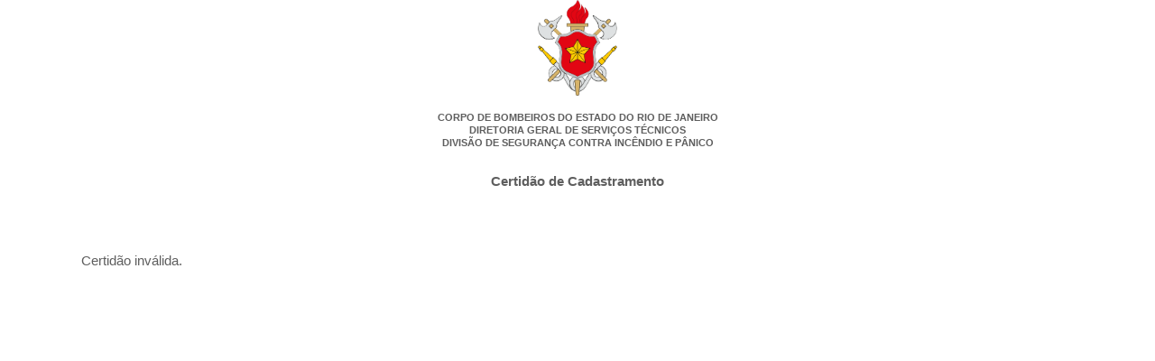

--- FILE ---
content_type: text/html;charset=UTF-8
request_url: http://emolumentos.funesbom.rj.gov.br/cbmerj/visualizarCertidao;jsessionid=5488CFCD784BCE46D8AA0F7EAE13CE9F?idCredenciado=284452115
body_size: 836
content:





<!DOCTYPE HTML>
<html lang="pt-br">
<head>
  <title>Certid&atilde;o de Cadastramento</title>
  <title>Diretoria Geral de Servi&ccedil;os T&eacute;cnicos</title>
  <link rel="stylesheet" href="/cbmerj/css/styleRequerente.min.css" type="text/css" media="all"/>
  <script type="text/javascript" src="/cbmerj/js/qrcode.min.js"></script>
  <script type="text/javascript" src="/cbmerj/js/jquery-3.6.1.min.js"></script>
</head>
<body>
<div style="text-align:center;">

  <img src="/cbmerj/images/logo_cbmerj_antigo_hd.png" width="88px" border="0"><br/><br/>

  <b>CORPO DE BOMBEIROS DO ESTADO DO RIO DE JANEIRO<br/>DIRETORIA GERAL DE SERVI&Ccedil;OS T&Eacute;CNICOS<br/>DIVIS&Atilde;O
    DE SEGURAN&Ccedil;A CONTRA INCÊNDIO E PÂNICO</b>

</div>

<form method="post" class="form" action="declaracaoLida">
  &nbsp;
  <div style="text-align:center;"><h2>Certid&atilde;o de Cadastramento</h2></div>
  <br/><br/><br/><br/>
  &nbsp;
  <div
      style="text-align:justify; font-size:15px; line-height: 1.5; padding-left: 80px; padding-right: 80px;"> Certidão inválida.</div>
  <br/><br/><br/><br/>
  <div style="text-align:justify; font-size:15px; padding-left: 80px; padding-right: 80px;"> </div>
  <br/><br/><br/><br/>
  <div align="center">
    <input id="text" type="hidden" value=""/><br/>
    <div align="center" id="qrcode">
    </div>
  </div>

</form>
</body>
<script>
    $(document).ready(function () {
        var qrcode = new QRCode("qrcode", {
            text: $("#text").val(),
            width: 150,
            height: 150,
        });

        qrcode.makeCode();

    });
</script>
</html>

--- FILE ---
content_type: text/css;charset=UTF-8
request_url: http://emolumentos.funesbom.rj.gov.br/cbmerj/css/styleRequerente.min.css
body_size: 9281
content:
:root{--blue: #007bff;--indigo: #6610f2;--purple: #6f42c1;--pink: #e83e8c;--red: #dc3545;--orange: #fd7e14;--yellow: #ffc107;--green: #28a745;--teal: #20c997;--cyan: #17a2b8;--white: #fff;--gray: #6c757d;--gray-dark: #343a40;--primary: #007bff;--secondary: #6c757d;--success: #28a745;--info: #17a2b8;--warning: #ffc107;--danger: #dc3545;--light: #f8f9fa;--dark: #343a40;--breakpoint-xs: 0;--breakpoint-sm: 576px;--breakpoint-md: 768px;--breakpoint-lg: 992px;--breakpoint-xl: 1200px;--font-family-sans-serif: -apple-system, BlinkMacSystemFont, "Segoe UI", Roboto, "Helvetica Neue", Arial, sans-serif, "Apple Color Emoji", "Segoe UI Emoji", "Segoe UI Symbol", "Noto Color Emoji";--font-family-monospace: SFMono-Regular, Menlo, Monaco, Consolas, "Liberation Mono", "Courier New", monospace}.btn{display:inline-block;font-weight:400;text-align:center;white-space:nowrap;vertical-align:middle;user-select:none;border:1px solid rgba(0,0,0,0);padding:.375rem .75rem;font-size:.8rem;line-height:1.5;border-radius:.25rem;transition:color .15s ease-in-out,background-color .15s ease-in-out,border-color .15s ease-in-out,box-shadow .15s ease-in-out}@media screen and (prefers-reduced-motion: reduce){.btn{transition:none}}.btn:hover,.btn:focus{text-decoration:none}.btn:focus,.btn.focus{outline:0;box-shadow:0 0 0 .2rem rgba(0,123,255,.25)}.btn.disabled,.btn:disabled{opacity:.65}.btn:not(:disabled):not(.disabled){cursor:pointer}a.btn.disabled,fieldset:disabled a.btn{pointer-events:none}.btn-primary{color:#fff;background-color:#007bff;border-color:#007bff}.btn-primary:hover{color:#fff;background-color:rgb(0,104.55,216.75);border-color:rgb(0,98.4,204)}.btn-primary:focus,.btn-primary.focus{box-shadow:0 0 0 .2rem rgba(0,123,255,.5)}.btn-primary.disabled,.btn-primary:disabled{color:#fff;background-color:#007bff;border-color:#007bff}.btn-primary:not(:disabled):not(.disabled):active,.btn-primary:not(:disabled):not(.disabled).active,.show>.btn-primary.dropdown-toggle{color:#fff;background-color:rgb(0,98.4,204);border-color:rgb(0,92.25,191.25)}.btn-primary:not(:disabled):not(.disabled):active:focus,.btn-primary:not(:disabled):not(.disabled).active:focus,.show>.btn-primary.dropdown-toggle:focus{box-shadow:0 0 0 .2rem rgba(0,123,255,.5)}.btn-secondary{color:#fff;background-color:#6c757d;border-color:#6c757d}.btn-secondary:hover{color:#fff;background-color:rgb(90.2703862661,97.7929184549,104.4796137339);border-color:rgb(84.3605150215,91.3905579399,97.6394849785)}.btn-secondary:focus,.btn-secondary.focus{box-shadow:0 0 0 .2rem rgba(108,117,125,.5)}.btn-secondary.disabled,.btn-secondary:disabled{color:#fff;background-color:#6c757d;border-color:#6c757d}.btn-secondary:not(:disabled):not(.disabled):active,.btn-secondary:not(:disabled):not(.disabled).active,.show>.btn-secondary.dropdown-toggle{color:#fff;background-color:rgb(84.3605150215,91.3905579399,97.6394849785);border-color:rgb(78.4506437768,84.9881974249,90.7993562232)}.btn-secondary:not(:disabled):not(.disabled):active:focus,.btn-secondary:not(:disabled):not(.disabled).active:focus,.show>.btn-secondary.dropdown-toggle:focus{box-shadow:0 0 0 .2rem rgba(108,117,125,.5)}.btn-success{color:#fff;background-color:#28a745;border-color:#28a745}.btn-success:hover{color:#fff;background-color:rgb(32.6086956522,136.1413043478,56.25);border-color:rgb(30.1449275362,125.8550724638,52)}.btn-success:focus,.btn-success.focus{box-shadow:0 0 0 .2rem rgba(40,167,69,.5)}.btn-success.disabled,.btn-success:disabled{color:#fff;background-color:#28a745;border-color:#28a745}.btn-success:not(:disabled):not(.disabled):active,.btn-success:not(:disabled):not(.disabled).active,.show>.btn-success.dropdown-toggle{color:#fff;background-color:rgb(30.1449275362,125.8550724638,52);border-color:rgb(27.6811594203,115.5688405797,47.75)}.btn-success:not(:disabled):not(.disabled):active:focus,.btn-success:not(:disabled):not(.disabled).active:focus,.show>.btn-success.dropdown-toggle:focus{box-shadow:0 0 0 .2rem rgba(40,167,69,.5)}.btn-info{color:#fff;background-color:#17a2b8;border-color:#17a2b8}.btn-info:hover{color:#fff;background-color:rgb(18.75,132.0652173913,150);border-color:rgb(17.3333333333,122.0869565217,138.6666666667)}.btn-info:focus,.btn-info.focus{box-shadow:0 0 0 .2rem rgba(23,162,184,.5)}.btn-info.disabled,.btn-info:disabled{color:#fff;background-color:#17a2b8;border-color:#17a2b8}.btn-info:not(:disabled):not(.disabled):active,.btn-info:not(:disabled):not(.disabled).active,.show>.btn-info.dropdown-toggle{color:#fff;background-color:rgb(17.3333333333,122.0869565217,138.6666666667);border-color:rgb(15.9166666667,112.1086956522,127.3333333333)}.btn-info:not(:disabled):not(.disabled):active:focus,.btn-info:not(:disabled):not(.disabled).active:focus,.show>.btn-info.dropdown-toggle:focus{box-shadow:0 0 0 .2rem rgba(23,162,184,.5)}.btn-warning{color:#212529;background-color:#ffc107;border-color:#ffc107}.btn-warning:hover{color:#212529;background-color:rgb(223.75,167.8125,0);border-color:rgb(211,158.25,0)}.btn-warning:focus,.btn-warning.focus{box-shadow:0 0 0 .2rem rgba(255,193,7,.5)}.btn-warning.disabled,.btn-warning:disabled{color:#212529;background-color:#ffc107;border-color:#ffc107}.btn-warning:not(:disabled):not(.disabled):active,.btn-warning:not(:disabled):not(.disabled).active,.show>.btn-warning.dropdown-toggle{color:#212529;background-color:rgb(211,158.25,0);border-color:rgb(198.25,148.6875,0)}.btn-warning:not(:disabled):not(.disabled):active:focus,.btn-warning:not(:disabled):not(.disabled).active:focus,.show>.btn-warning.dropdown-toggle:focus{box-shadow:0 0 0 .2rem rgba(255,193,7,.5)}.btn-danger{color:#fff;background-color:#dc3545;border-color:#dc3545}.btn-danger:hover{color:#fff;background-color:rgb(200.082278481,34.667721519,50.5158227848);border-color:rgb(189.2151898734,32.7848101266,47.7721518987)}.btn-danger:focus,.btn-danger.focus{box-shadow:0 0 0 .2rem rgba(220,53,69,.5)}.btn-danger.disabled,.btn-danger:disabled{color:#fff;background-color:#dc3545;border-color:#dc3545}.btn-danger:not(:disabled):not(.disabled):active,.btn-danger:not(:disabled):not(.disabled).active,.show>.btn-danger.dropdown-toggle{color:#fff;background-color:rgb(189.2151898734,32.7848101266,47.7721518987);border-color:rgb(178.3481012658,30.9018987342,45.0284810127)}.btn-danger:not(:disabled):not(.disabled):active:focus,.btn-danger:not(:disabled):not(.disabled).active:focus,.show>.btn-danger.dropdown-toggle:focus{box-shadow:0 0 0 .2rem rgba(220,53,69,.5)}.btn-light{color:#212529;background-color:#f8f9fa;border-color:#f8f9fa}.btn-light:hover{color:#212529;background-color:rgb(225.6875,229.875,234.0625);border-color:rgb(218.25,223.5,228.75)}.btn-light:focus,.btn-light.focus{box-shadow:0 0 0 .2rem rgba(248,249,250,.5)}.btn-light.disabled,.btn-light:disabled{color:#212529;background-color:#f8f9fa;border-color:#f8f9fa}.btn-light:not(:disabled):not(.disabled):active,.btn-light:not(:disabled):not(.disabled).active,.show>.btn-light.dropdown-toggle{color:#212529;background-color:rgb(218.25,223.5,228.75);border-color:rgb(210.8125,217.125,223.4375)}.btn-light:not(:disabled):not(.disabled):active:focus,.btn-light:not(:disabled):not(.disabled).active:focus,.show>.btn-light.dropdown-toggle:focus{box-shadow:0 0 0 .2rem rgba(248,249,250,.5)}.btn-dark{color:#fff;background-color:#343a40;border-color:#343a40}.btn-dark:hover{color:#fff;background-color:hsl(210,10.3448275862%,15.2450980392%);border-color:rgb(29.1379310345,32.5,35.8620689655)}.btn-dark:focus,.btn-dark.focus{box-shadow:0 0 0 .2rem rgba(52,58,64,.5)}.btn-dark.disabled,.btn-dark:disabled{color:#fff;background-color:#343a40;border-color:#343a40}.btn-dark:not(:disabled):not(.disabled):active,.btn-dark:not(:disabled):not(.disabled).active,.show>.btn-dark.dropdown-toggle{color:#fff;background-color:rgb(29.1379310345,32.5,35.8620689655);border-color:hsl(210,10.3448275862%,10.2450980392%)}.btn-dark:not(:disabled):not(.disabled):active:focus,.btn-dark:not(:disabled):not(.disabled).active:focus,.show>.btn-dark.dropdown-toggle:focus{box-shadow:0 0 0 .2rem rgba(52,58,64,.5)}.btn-outline-primary{color:#007bff;background-color:rgba(0,0,0,0);background-image:none;border-color:#007bff}.btn-outline-primary:hover{color:#fff;background-color:#007bff;border-color:#007bff}.btn-outline-primary:focus,.btn-outline-primary.focus{box-shadow:0 0 0 .2rem rgba(0,123,255,.5)}.btn-outline-primary.disabled,.btn-outline-primary:disabled{color:#007bff;background-color:rgba(0,0,0,0)}.btn-outline-primary:not(:disabled):not(.disabled):active,.btn-outline-primary:not(:disabled):not(.disabled).active,.show>.btn-outline-primary.dropdown-toggle{color:#fff;background-color:#007bff;border-color:#007bff}.btn-outline-primary:not(:disabled):not(.disabled):active:focus,.btn-outline-primary:not(:disabled):not(.disabled).active:focus,.show>.btn-outline-primary.dropdown-toggle:focus{box-shadow:0 0 0 .2rem rgba(0,123,255,.5)}.btn-outline-secondary{color:#6c757d;background-color:rgba(0,0,0,0);background-image:none;border-color:#6c757d}.btn-outline-secondary:hover{color:#fff;background-color:#6c757d;border-color:#6c757d}.btn-outline-secondary:focus,.btn-outline-secondary.focus{box-shadow:0 0 0 .2rem rgba(108,117,125,.5)}.btn-outline-secondary.disabled,.btn-outline-secondary:disabled{color:#6c757d;background-color:rgba(0,0,0,0)}.btn-outline-secondary:not(:disabled):not(.disabled):active,.btn-outline-secondary:not(:disabled):not(.disabled).active,.show>.btn-outline-secondary.dropdown-toggle{color:#fff;background-color:#6c757d;border-color:#6c757d}.btn-outline-secondary:not(:disabled):not(.disabled):active:focus,.btn-outline-secondary:not(:disabled):not(.disabled).active:focus,.show>.btn-outline-secondary.dropdown-toggle:focus{box-shadow:0 0 0 .2rem rgba(108,117,125,.5)}.btn-outline-success{color:#28a745;background-color:rgba(0,0,0,0);background-image:none;border-color:#28a745}.btn-outline-success:hover{color:#fff;background-color:#28a745;border-color:#28a745}.btn-outline-success:focus,.btn-outline-success.focus{box-shadow:0 0 0 .2rem rgba(40,167,69,.5)}.btn-outline-success.disabled,.btn-outline-success:disabled{color:#28a745;background-color:rgba(0,0,0,0)}.btn-outline-success:not(:disabled):not(.disabled):active,.btn-outline-success:not(:disabled):not(.disabled).active,.show>.btn-outline-success.dropdown-toggle{color:#fff;background-color:#28a745;border-color:#28a745}.btn-outline-success:not(:disabled):not(.disabled):active:focus,.btn-outline-success:not(:disabled):not(.disabled).active:focus,.show>.btn-outline-success.dropdown-toggle:focus{box-shadow:0 0 0 .2rem rgba(40,167,69,.5)}.btn-outline-info{color:#17a2b8;background-color:rgba(0,0,0,0);background-image:none;border-color:#17a2b8}.btn-outline-info:hover{color:#fff;background-color:#17a2b8;border-color:#17a2b8}.btn-outline-info:focus,.btn-outline-info.focus{box-shadow:0 0 0 .2rem rgba(23,162,184,.5)}.btn-outline-info.disabled,.btn-outline-info:disabled{color:#17a2b8;background-color:rgba(0,0,0,0)}.btn-outline-info:not(:disabled):not(.disabled):active,.btn-outline-info:not(:disabled):not(.disabled).active,.show>.btn-outline-info.dropdown-toggle{color:#fff;background-color:#17a2b8;border-color:#17a2b8}.btn-outline-info:not(:disabled):not(.disabled):active:focus,.btn-outline-info:not(:disabled):not(.disabled).active:focus,.show>.btn-outline-info.dropdown-toggle:focus{box-shadow:0 0 0 .2rem rgba(23,162,184,.5)}.btn-outline-warning{color:#ffc107;background-color:rgba(0,0,0,0);background-image:none;border-color:#ffc107}.btn-outline-warning:hover{color:#212529;background-color:#ffc107;border-color:#ffc107}.btn-outline-warning:focus,.btn-outline-warning.focus{box-shadow:0 0 0 .2rem rgba(255,193,7,.5)}.btn-outline-warning.disabled,.btn-outline-warning:disabled{color:#ffc107;background-color:rgba(0,0,0,0)}.btn-outline-warning:not(:disabled):not(.disabled):active,.btn-outline-warning:not(:disabled):not(.disabled).active,.show>.btn-outline-warning.dropdown-toggle{color:#212529;background-color:#ffc107;border-color:#ffc107}.btn-outline-warning:not(:disabled):not(.disabled):active:focus,.btn-outline-warning:not(:disabled):not(.disabled).active:focus,.show>.btn-outline-warning.dropdown-toggle:focus{box-shadow:0 0 0 .2rem rgba(255,193,7,.5)}.btn-outline-danger{color:#dc3545;background-color:rgba(0,0,0,0);background-image:none;border-color:#dc3545}.btn-outline-danger:hover{color:#fff;background-color:#dc3545;border-color:#dc3545}.btn-outline-danger:focus,.btn-outline-danger.focus{box-shadow:0 0 0 .2rem rgba(220,53,69,.5)}.btn-outline-danger.disabled,.btn-outline-danger:disabled{color:#dc3545;background-color:rgba(0,0,0,0)}.btn-outline-danger:not(:disabled):not(.disabled):active,.btn-outline-danger:not(:disabled):not(.disabled).active,.show>.btn-outline-danger.dropdown-toggle{color:#fff;background-color:#dc3545;border-color:#dc3545}.btn-outline-danger:not(:disabled):not(.disabled):active:focus,.btn-outline-danger:not(:disabled):not(.disabled).active:focus,.show>.btn-outline-danger.dropdown-toggle:focus{box-shadow:0 0 0 .2rem rgba(220,53,69,.5)}.btn-outline-light{color:#f8f9fa;background-color:rgba(0,0,0,0);background-image:none;border-color:#f8f9fa}.btn-outline-light:hover{color:#212529;background-color:#f8f9fa;border-color:#f8f9fa}.btn-outline-light:focus,.btn-outline-light.focus{box-shadow:0 0 0 .2rem rgba(248,249,250,.5)}.btn-outline-light.disabled,.btn-outline-light:disabled{color:#f8f9fa;background-color:rgba(0,0,0,0)}.btn-outline-light:not(:disabled):not(.disabled):active,.btn-outline-light:not(:disabled):not(.disabled).active,.show>.btn-outline-light.dropdown-toggle{color:#212529;background-color:#f8f9fa;border-color:#f8f9fa}.btn-outline-light:not(:disabled):not(.disabled):active:focus,.btn-outline-light:not(:disabled):not(.disabled).active:focus,.show>.btn-outline-light.dropdown-toggle:focus{box-shadow:0 0 0 .2rem rgba(248,249,250,.5)}.btn-outline-dark{color:#343a40;background-color:rgba(0,0,0,0);background-image:none;border-color:#343a40}.btn-outline-dark:hover{color:#fff;background-color:#343a40;border-color:#343a40}.btn-outline-dark:focus,.btn-outline-dark.focus{box-shadow:0 0 0 .2rem rgba(52,58,64,.5)}.btn-outline-dark.disabled,.btn-outline-dark:disabled{color:#343a40;background-color:rgba(0,0,0,0)}.btn-outline-dark:not(:disabled):not(.disabled):active,.btn-outline-dark:not(:disabled):not(.disabled).active,.show>.btn-outline-dark.dropdown-toggle{color:#fff;background-color:#343a40;border-color:#343a40}.btn-outline-dark:not(:disabled):not(.disabled):active:focus,.btn-outline-dark:not(:disabled):not(.disabled).active:focus,.show>.btn-outline-dark.dropdown-toggle:focus{box-shadow:0 0 0 .2rem rgba(52,58,64,.5)}.btn-link{font-weight:400;color:#007bff;background-color:rgba(0,0,0,0)}.btn-link:hover{color:rgb(0,86.1,178.5);text-decoration:underline;background-color:rgba(0,0,0,0);border-color:rgba(0,0,0,0)}.btn-link:focus,.btn-link.focus{text-decoration:underline;border-color:rgba(0,0,0,0);box-shadow:none}.btn-link:disabled,.btn-link.disabled{color:#6c757d;pointer-events:none}.btn-lg{padding:.5rem 1rem;font-size:1rem;line-height:1.5;border-radius:.3rem}.btn-sm{padding:.25rem .5rem;font-size:.7rem;line-height:1.5;border-radius:.2rem}.btn-block{display:block;width:100%}.btn-block+.btn-block{margin-top:.5rem}input[type=submit].btn-block,input[type=reset].btn-block,input[type=button].btn-block{width:100%}.dados-profissional{display:flex;flex-direction:column;gap:10px;padding:20px 0;margin:auto;max-width:600px;width:100%}.dados-profissional__titulo{text-align:center;padding-bottom:10px;font-size:1.2em;font-weight:bold;border-bottom:1px inset rgba(0,0,0,.2)}.dados-profissional__label{text-align:left;font-weight:bold}.dados-profissional__value{text-align:left}.dados-profissional__input{border-radius:3px;border:1px solid #c5c5c5;background:#f6f6f6;color:#454545;font-weight:normal;margin:0;padding:5px 10px;line-height:1.5;text-transform:uppercase}.dados-profissional__input .especialidade{line-height:2em}select.dados-profissional__input{width:100%}.dados-profissional__campo{display:flex;flex-direction:column;gap:10px}.cadastramento__dados-requerente{display:grid;grid-template-columns:1fr 1fr;gap:10px;padding:20px;justify-content:center;margin:auto;max-width:600px}.cadastramento__dados-requerente__titulo{grid-column:1/-1;text-align:center;padding-bottom:10px;font-size:1.2em;font-weight:bold;border-bottom:1px inset rgba(0,0,0,.2)}.cadastramento__dados-requerente__label{font-weight:bold;text-align:right;align-self:center}.cadastramento__dados-requerente__value{text-align:left}.cadastramento__form{display:flex;flex-direction:column;gap:10px;justify-content:center;margin:auto;max-width:600px;width:95%}.cadastramento__tipo{grid-column:1/-1;text-align:center;padding-bottom:10px;font-size:1.2em;font-weight:bold;border-bottom:1px inset rgba(0,0,0,.2)}.cadastramento__tipo__select{grid-column:1/-1;border-radius:3px;border:1px solid #c5c5c5;background:#f6f6f6;color:#454545;font-weight:normal;margin:0;padding:5px 10px;line-height:1.5;width:100%}.cadastramento__form__botoes{justify-content:center;cursor:pointer;display:flex;gap:10px;margin-top:10px;margin-bottom:10px}.cadastramento__form__botoes a{text-decoration:none;color:#000}.dados-empresa{display:flex;flex-direction:column;gap:10px;padding:20px 0;margin:auto;max-width:600px;width:100%}.dados-empresa__titulo{text-align:center;padding-bottom:10px;font-size:1.2em;font-weight:bold;border-bottom:1px inset rgba(0,0,0,.2)}.dados-empresa__label{text-align:left;font-weight:bold}.dados-empresa__value{text-align:left}.dados-empresa__input{border-radius:3px;border:1px solid #c5c5c5;background:#f6f6f6;color:#454545;font-weight:normal;margin:0;padding:5px 10px;line-height:1.5;text-transform:uppercase}.dados-empresa__input .especialidade{line-height:2em}select.dados-empresa__input{width:100%}.dados-empresa__campo{display:flex;flex-direction:column;gap:10px}.dados-representante{display:flex;flex-direction:column;gap:10px;padding:20px 0;margin:auto;max-width:600px;width:100%}.dados-representante__titulo{text-align:center;padding-bottom:10px;font-size:1.2em;font-weight:bold;border-bottom:1px inset rgba(0,0,0,.2)}.dados-representante__label{text-align:left;font-weight:bold}.dados-representante__value{text-align:left}.dados-representante__input{border-radius:3px;border:1px solid #c5c5c5;background:#f6f6f6;color:#454545;font-weight:normal;margin:0;padding:5px 10px;line-height:1.5;text-transform:uppercase}.dados-representante__input .especialidade{line-height:2em}select.dados-representante__input{width:100%}.dados-representante__campo{display:flex;flex-direction:column;gap:10px}.dados-tecnico{display:flex;flex-direction:column;gap:10px;padding:20px 0;margin:auto;max-width:600px;width:100%}.dados-tecnico__titulo{text-align:center;padding-bottom:10px;font-size:1.2em;font-weight:bold;border-bottom:1px inset rgba(0,0,0,.2)}.dados-tecnico__label{text-align:left;font-weight:bold}.dados-tecnico__value{text-align:left}.dados-tecnico__input{border-radius:3px;border:1px solid #c5c5c5;background:#f6f6f6;color:#454545;font-weight:normal;margin:0;padding:5px 10px;line-height:1.5;text-transform:uppercase}.dados-tecnico__input .especialidade{line-height:2em}select.dados-tecnico__input{width:100%}.dados-tecnico__campo{display:flex;flex-direction:column;gap:10px}.dados-quimico{display:flex;flex-direction:column;gap:10px;padding:20px 0;margin:auto;max-width:600px;width:100%}.dados-quimico__titulo{text-align:center;padding-bottom:10px;font-size:1.2em;font-weight:bold;border-bottom:1px inset rgba(0,0,0,.2)}.dados-quimico__label{text-align:left;font-weight:bold}.dados-quimico__value{text-align:left}.dados-quimico__input{border-radius:3px;border:1px solid #c5c5c5;background:#f6f6f6;color:#454545;font-weight:normal;margin:0;padding:5px 10px;line-height:1.5;text-transform:uppercase}.dados-quimico__input .especialidade{line-height:2em}select.dados-quimico__input{width:100%}.dados-quimico__campo{display:flex;flex-direction:column;gap:10px}.dialog__conteudo{display:flex;flex-direction:column;gap:10px;padding:20px 0;margin:auto;max-width:600px;width:100%}.dialog__titulo{text-align:center;padding-bottom:10px;font-size:1.2em;font-weight:bold;border-bottom:1px inset rgba(0,0,0,.2)}.dialog__label{text-align:left;font-weight:bold}.dialog__value{text-align:left}.dialog__input{border-radius:3px;border:1px solid #c5c5c5;background:#f6f6f6;color:#454545;font-weight:normal;margin:0;padding:5px 10px;line-height:1.5;text-transform:uppercase}.dialog__campo{display:flex;flex-direction:column;gap:10px}@-webkit-keyframes spin{0%{--webkit-transform: rotate(0deg)}100%{--webkit-transform: rotate(360deg)}}@keyframes spin{0%{transform:rotate(0deg)}100%{transform:rotate(360deg)}}*{padding:0;margin:0;outline:0}body{background:#fff;font-family:Verdana,sans-serif;font-size:11px;line-height:14px;color:#5e5e5e;height:100%;display:inherit}input,textarea,select{font-family:Verdana,sans-serif;font-size:13px;border-radius:1px;border:1px solid #bbb;line-height:1.5}textarea{overflow:hidden}.small-field,.field{border:solid 1px #d3cfc7;background:#fff;padding:5px}.small-field:focus,.field:focus{color:#000;border-color:#857b42}.small-field{padding:3px 1px;font-size:11px}.checkbox{width:13px;height:13px;vertical-align:top;position:relative;top:2px}.button{display:inline-block;font-weight:400;text-align:center;white-space:nowrap;vertical-align:middle;user-select:none;border:1px solid rgba(0,0,0,0);padding:.375rem .75rem;font-size:.8rem;line-height:1.5;border-radius:.25rem;transition:color .15s ease-in-out,background-color .15s ease-in-out,border-color .15s ease-in-out,box-shadow .15s ease-in-out}@media screen and (prefers-reduced-motion: reduce){.button{transition:none}}.button:hover,.button:focus{text-decoration:none}.button:focus,.button.focus{outline:0;box-shadow:0 0 0 .2rem rgba(0,123,255,.25)}.button.disabled,.button:disabled{opacity:.65}.button:not(:disabled):not(.disabled){cursor:pointer}a{color:#ba4c32;text-decoration:underline;cursor:pointer}a img{border:0}a:hover{color:#8d341f;text-decoration:none}h1{font-size:22px;line-height:24px;font-weight:normal}h1 a{color:#fff;text-decoration:none}h2{font-size:15px;font-weight:bold}h3{font-size:12px;line-height:14px;font-weight:normal}h3 a{text-decoration:none}#overlay{position:fixed;display:none;width:100%;height:100%;top:0;left:0;right:0;bottom:0;background-color:rgba(0,0,0,.5);z-index:2;cursor:pointer}#text{position:absolute;top:50%;left:50%;font-size:50px;color:#fff;transform:translate(-50%, -50%);-ms-transform:translate(-50%, -50%)}#header{min-height:76px;background:#c24f35;background:linear-gradient(180deg, rgb(194, 79, 53) 0%, rgb(145, 57, 36) 100%);white-space:nowrap;display:flex;flex-direction:column;gap:10px}#header h1{color:#fff;font-weight:bold}.shell{padding-right:10px;padding-left:10px}#top-navigation{white-space:nowrap;color:#fff}#top-navigation a{color:#fff}#top-navigation span{color:#dca598}#top{min-height:40px;padding-top:15px;display:flex;flex-wrap:wrap;align-content:center;justify-content:space-between;width:95%;max-width:800px;margin:auto}#navigation{width:100%;max-width:800px;margin:auto}#navigation ul{list-style-type:none;padding:0 5px}#navigation ul li{float:left;display:inline;margin-right:4px}#navigation ul li a{float:left;height:36px;padding:0 15px;line-height:36px;color:#909090;text-decoration:none;white-space:nowrap;background:#fff;border-radius:8px 8px 0 0;font-size:12px;box-shadow:0px -1px 5px gray inset}#navigation ul li a span{float:left;height:36px}#navigation ul li a:hover{background-position:0 bottom}#navigation ul li a:hover span{background-position:right bottom}#navigation ul li a.active{font-size:12px;font-weight:bold;color:gray;background:#dcdcdc;box-shadow:none}.small-nav{color:#978b48;padding-bottom:20px}.small-nav a{color:#6f6636;text-decoration:none}.nav-outer-repeat{background:url(../images/repeat.jpg) repeat-x;height:39px;border-radius:6px !important}.nav-outer{margin:0 auto;max-width:1260px;min-width:850px}#nav-right{float:right;position:relative;width:225px;z-index:0}.nav-divider{background:url(../images/divider2.gif) top no-repeat;float:left;height:40px;width:15px}.clear{clear:both;font-size:0;height:0;line-height:0;margin:0;padding:0}.account-content{background:#454545 url(../images/account_drop_bg2.gif) no-repeat bottom;display:none;left:5px;padding-bottom:20px;position:absolute;top:30px;width:170px}.account-drop-inner a{color:#fff;font-size:12px;font-weight:bold;line-height:16px;margin:0;padding:0}.account-drop-inner a:hover{color:#94b52c}.nav{float:left;font-family:Tahoma,serif;font-size:13px;height:38px;position:relative;width:100%;min-width:600px;z-index:500}.nav .select,.nav .current{display:table-cell;float:left;list-style:none;margin:0;padding:0;white-space:nowrap}.nav .select a{color:#000;display:block;float:left;height:37px;line-height:35px;padding:0 20px;text-decoration:none;white-space:nowrap}.nav .select a:hover{background:url(../images/pro_line_3.gif);color:#fff;cursor:pointer;padding:0 0 0 10px}.nav .select a:hover b{background:url(../images/pro_line_3.gif) right top;cursor:pointer;display:block;float:left;padding:0 20px 0 10px}.nav .select li:hover a{background:url(../images/pro_line_3.gif);color:#fff;cursor:pointer;padding:0 0 0 10px}.nav .select li:hover a b{background:url(../images/pro_line_3.gif) right top;cursor:pointer;display:block;float:left;padding:0 20px 0 10px}.nav .current{display:table-cell;float:left;list-style:none;margin:0 0 0 0;padding:0;white-space:nowrap}.nav .current a{background:url(../images/pro_line_3.gif);color:#fff;display:block;float:left;height:37px;line-height:35px;padding:0 0 0 10px;text-decoration:none;white-space:nowrap}.nav .current a b{background:url(../images/pro_line_3.gif) right top;display:block;padding:0 20px 0 10px}.nav li{float:left;height:auto;margin:0;padding:0}.seila a{color:#907525;display:block;float:left;height:37px;line-height:35px;padding:0 20px;text-decoration:none;white-space:nowrap}.seila a:hover{color:#fff;cursor:pointer;padding:0 0 0 10px}.seila a:hover b{cursor:pointer;display:block;float:left;padding:0 20px 0 10px}.seila li:hover a{color:#fff;cursor:pointer;padding:0 0 0 10px}.seila li:hover a b{cursor:pointer;display:block;float:left;padding:0 20px 0 10px}.voadores a{color:#907525;font-size:12px;font-weight:bold;line-height:16px;margin:0;padding:0;display:block;text-decoration:none}.voadores a:hover{color:#fff;display:block}.menu{background:#dcdcdc}.menu a{margin:0;padding:0;list-style:none;text-decoration:none}.menu a b{color:gray}.menu li{margin:0;padding:0;list-style:none;float:left;width:auto;position:relative}.menu li:hover>a b{color:#000}.menu li:hover>ul.submenu-1{display:block;top:45px;left:0;padding:5px;border-radius:0 0 5px 5px}.menu li a{color:gray;display:block;padding:0 20px;line-height:45px;font-weight:bold;float:left;transition:all .1s linear}.menu ul.submenu-1 a,.menu ul.submenu-2 a,.menu ul.submenu-3 a{width:auto;padding:0 20px;border-radius:5px;text-wrap:nowrap}.submenu-1{background:#dcdcdc}.submenu-1 a{color:gray;width:500px}.submenu-1 li:hover>a{color:#000}.submenu-2 a{color:#fff}.submenu-2 li:hover>a{background:#333}.submenu-3 a{color:#fff}.submenu-3 li:hover>a{background:#000}ul.menu{margin:0;list-style:none;text-decoration:none;width:100vw;max-width:800px;float:left;font-family:Verdana,Geneva,sans-serif;font-size:12px;border-radius:0 0 5px 5px}ul.menu ul{position:absolute;display:none;box-shadow:3px 3px 2px #333;z-index:1000}#content{float:left;width:100%}.tableDaem th{background:#fffdfa url(../images/th.gif) repeat-x 0 0;color:#818181;text-align:center;padding:7px 10px;border-bottom:1px solid #d2d1cb}.tableDaem td{background:#fbfcfc;padding:8px 0}.tableDaem td a{text-decoration:none}.tableDaem tr.odd td{background:#f8f8f8}.table{width:100%}.table th{background:#fffdfa url(../images/th.gif) repeat-x 0 0;color:#818181;text-align:center;padding:7px 10px;border-bottom:1px solid #d2d1cb}.table td{background:#fbfcfc;padding:8px 10px}.table tr.odd td{background:#f8f8f8}.table1{width:100%}.table1 th{background:#fffdfa url(../images/th.gif) repeat-x 0 0;color:#818181;text-align:left;padding:7px 10px;border-bottom:1px solid #d2d1cb}.table1 td{background:#fbfcfc;border-bottom:1px solid #e0e0e0;padding:8px 10px}.table1 tr td{background:#e9e9e9}.boxDaem{background:#fbfcfc;height:100%;padding-bottom:20px;margin-bottom:20px;width:99%;border-radius:5px;margin-top:10px;box-shadow:rgba(149,157,165,.2) 0 8px 24px}.boxDaem table{max-width:100%;padding:10px}.boxDaem table td{padding:0}.boxDaem .boxDaem-body{padding:10px;font-size:.8rem}.boxDaem .boxDaem-body-dados-processo{display:flex;flex-direction:column;gap:10px}.boxDaem-head{background:#ba4c32;height:32px;color:#fff;padding:0 10px;line-height:32px;white-space:nowrap;border-bottom:1px solid #fff;text-align:center;-moz-border-radius-topleft:5px;-moz-border-radius-topright:5px;-webkit-border-top-left-radius:5px;-webkit-border-top-right-radius:5px}.boxDaem-head .right{padding-top:5px;line-height:13px}.boxDaem-head .right input{margin-left:5px}.box{background:#fbfcfc;height:100%;padding:1px;margin-bottom:20px;width:100%;border-radius:5px}.box2{height:100%;padding:1px;margin-bottom:20px;width:47%}.box2-1{height:100%;padding:1px;margin-bottom:20px;width:47%;text-align:center}.box-head{height:32px;padding:0;line-height:32px;white-space:nowrap;border-radius:5px 5px 0 0}.box-head .right{padding-top:5px;line-height:13px}.box-head .right label{float:left;padding:4px 0 0 0}.box-head .right input{float:left;margin-left:5px}.pagging a{background:url(../images/pagging.gif) repeat-x 0 0;height:20px;float:left;padding:0 8px;border:1px solid #d5d5d5;text-decoration:none;color:#949494;margin-left:5px}.pagging a:hover{border-color:#8c3521;background:#ba4c32;color:#fff}.pagging span{float:left;margin-left:5px;padding-top:2px}a.edit{background-image:url(../images/edit.gif);margin-left:14px}.form{padding:15px 10px 5px 10px}.form label{display:block;font-weight:bold;font-size:13px;padding-bottom:4px}.form label span{color:#999;font-weight:normal}.form .field{display:block}.form .inline-field .field{display:inline}.form .req{font-size:13px;float:right;white-space:nowrap;color:#999}.form p{padding-bottom:15px}.box-content{padding:10px}.box-content p{padding-top:10px}.sort{border-top:1px solid #e0e0e0;padding-top:10px;margin-top:15px}.sort label{display:block;font-weight:bold}.sort .field{display:block;margin-top:5px}.sort select.field{width:203px}.select-all label{text-decoration:underline;padding-left:4px}.add-button{float:left;height:26px;background:url(../images/add-button.gif) no-repeat 0 0;padding:0 0 0 28px;font-weight:bold;font-size:12px;color:#747474;text-decoration:none;line-height:26px}.add-button span{float:left;height:26px;background:url(../images/add-button.gif) no-repeat 0 0;background-position:right 0;padding:0 10px 0 0}.add-button:hover{color:#333}.footer-requerente{display:flex;border-top:2px solid #933228;gap:10px;padding:5px 10px;justify-content:center;align-items:center;flex-wrap:wrap;width:unset}.footer-requerente__texto{text-align:right}@media(max-width: 512px){.footer-requerente__texto{text-align:center}}.footer{position:relative;bottom:0;width:100vw;height:89px}footer{position:relative;bottom:0;width:100vw;height:77px}#footer a{color:#fff}.msg{position:inherit;padding-right:35px;margin-bottom:10px}.msg p{padding:9px 10px 9px 40px;font-size:12px;background-repeat:no-repeat;background-position:10px 5px;border-radius:6px}.msg a.close{font-size:0;line-height:0;position:absolute;top:0;right:0;width:34px;height:34px;background:url(../images/close.gif);text-indent:-4000px}.msg-ok p{background-color:#fffac2;border:1px solid #dbd6a2;color:#5e5c40;background-image:url(../images/msg-ok.gif)}.msg-error p{background-color:#f3c598;border:1px solid #e8b084;color:#ba4c32;background-image:url(../images/msg-error.gif)}#message-yellow{margin:10px;background:#fff4cc;padding:10px;border:2px solid #d3c8a8;border-radius:8px;font-size:13px;font-weight:bold;display:flex;align-items:center;gap:10px;justify-content:space-between}.close-yellow{cursor:pointer}tr.zb td{background:#e9e9e9}ol.progress[data-steps="2"] li{width:49%}ol.progress[data-steps="3"] li{width:33%}ol.progress[data-steps="4"] li{width:24%}ol.progress[data-steps="5"] li{width:19%}ol.progress[data-steps="6"] li{width:16%}ol.progress[data-steps="7"] li{width:14%}ol.progress[data-steps="8"] li{width:12%}ol.progress[data-steps="9"] li{width:11%}.progress{width:100%;list-style:none;margin:20px 0;padding:0}.progress li{float:left;text-align:center;position:relative}.progress li:first-of-type .step:before{display:none}.progress li:last-of-type .step:after{display:none}.progress .name{display:block;vertical-align:bottom;text-align:center;margin-bottom:1em;color:#000;opacity:.3}.progress .step{color:#000;border:3px solid silver;background-color:silver;border-radius:50%;line-height:1.2;width:1.2em;height:1.2em;display:inline-block;z-index:0}.progress .step span{opacity:.3}.progress .step:before{content:"";display:block;background-color:silver;height:.4em;width:43%;position:absolute;bottom:.6em;left:0;z-index:1}.progress .step:after{content:"";display:block;background-color:silver;height:.4em;width:43%;position:absolute;bottom:.6em;right:0;z-index:1}.progress .active .name{opacity:1}.progress .active .step{background-color:#9acd32;border-color:#9acd32}.progress .active .step span{opacity:1}.progress .active .step:before{background-color:#9acd32}.progress .done .step{background-color:#9acd32;border-color:#9acd32}.progress .done .step:before,.progress .done .step:after{background-color:#9acd32}.transparent{zoom:1;filter:alpha(opacity=50);opacity:.5}.custom-combobox{position:relative;display:inline-block}.custom-combobox-toggle{position:absolute !important;top:0;bottom:0;margin-left:-1px;padding:0}.custom-combobox-input{margin:0;padding:5px 10px}#tbTipoSolicitacao{width:60%}#tbTipoSolicitacao td{padding:1em}#tbDadosRequerente,#tbDadosEmpresa,#tbDaemRequerimento{width:60%}#gtx-trans{position:initial !important;top:initial !important;left:initial !important}.centered{display:flex;flex-direction:column;justify-content:center;align-items:center;text-align:center}.align-left{text-align:left}.centered-div{margin:auto !important}.detalhes-pendencia-container{display:grid;grid-template-columns:120px auto;gap:2px;justify-content:center;margin:auto;width:100%;justify-items:start}.detalhes-pendencia-label{font-weight:bold;padding:10px;place-self:stretch;background:#e9e9e9}.detalhes-pendencia-value{place-self:stretch;padding:10px;background:#e9e9e9}.dados-processo-container{display:grid;grid-template-columns:200px 300px;gap:10px 20px;padding:20px 20px 0 20px;justify-content:center;margin:auto}.dados-processo-label{font-weight:bold;text-align:right;padding-right:10px;align-self:start}.dados-processo-value{align-self:center}.dados-processo-submit{grid-column:1/-1;justify-content:center;cursor:pointer;display:flex;flex-direction:column;gap:10px;margin-top:30px;margin-bottom:10px}.upload-container{display:grid;grid-template-columns:1fr;gap:10px;padding:20px;justify-content:center;max-width:600px;margin:auto}.upload-form{display:grid;grid-template-columns:100px 1fr auto auto;align-items:baseline;gap:10px 20px}.upload-form label{font-weight:bold;text-align:right;white-space:nowrap}.upload-form input[type=file]{flex:1}.upload-form .button{padding:8px 16px;border:none;border-radius:4px;cursor:pointer}.upload-form .status{font-size:.9em;color:#28a745}.upload-form .status.error{color:#dc3545}.tabela-arquivos-container{display:block;max-width:600px;margin:0 auto;padding:20px}.tabela-arquivos-container .arquivo-row{display:grid;grid-template-columns:1fr 2fr 150px;gap:10px;padding:10px}.tabela-arquivos-container .arquivo-row:nth-child(odd){background-color:#f8f8f8}.tabela-arquivos-container .arquivo-row:nth-child(even){background-color:#fff}.tabela-arquivos-container .arquivos-header{font-weight:bold;font-size:13px;padding:10px;text-align:center}.tabela-arquivos-container .arquivos-item{padding:10px;display:flex;align-items:center;justify-content:center}.tabela-arquivos-container .arquivos-item .label{font-weight:600}.tabela-arquivos-container .button{padding:6px 12px;border:none;border-radius:4px;cursor:pointer}.tabela-arquivos-container .arquivos-vazio{grid-column:1/-1;text-align:center;padding:20px;color:#6c757d}.search-form-container{display:grid;grid-template-columns:140px 1fr;align-items:baseline;gap:10px;padding:20px 20px 0 20px;max-width:600px;margin:auto}.search-form-input-group{position:relative;display:flex;flex-wrap:wrap;align-items:stretch;width:fit-content;gap:5px 0}.search-form-input-group>.search-form-input,.search-form-input-group>.search-form-select{position:relative;flex:1 1 auto;width:1%;min-width:0}.search-form-input-group>.search-form-input:focus,.search-form-input-group>.search-form-select:focus{z-index:5}.search-form-input-group:not(.has-validation)>:not(:last-child):not(.dropdown-toggle):not(.dropdown-menu):not(.form-floating){border-top-right-radius:0;border-bottom-right-radius:0}.search-form-input-group>:not(:first-child):not(.dropdown-menu):not(.valid-tooltip):not(.valid-feedback):not(.invalid-tooltip):not(.invalid-feedback){margin-left:-1px;border-top-left-radius:0;border-bottom-left-radius:0}.search-form-input-group-text{display:flex;align-items:center;padding:.375rem .75rem;font-weight:400;line-height:1.5;color:#454545;text-align:center;white-space:nowrap;background-color:#dedede;border:1px solid #c5c5c5;border-radius:3px}.search-form-label{font-weight:bold;text-align:right;padding-right:10px}.search-form-select{display:block;width:100%;padding:5px 10px;margin:0;background:#f6f6f6;color:#454545;font-weight:normal;line-height:1.5;border:1px solid #c5c5c5;border-radius:3px;transition:border-color .15s ease-in-out,box-shadow .15s ease-in-out}.search-form-code{border-radius:3px;width:100px;border:1px solid #c5c5c5;background:#f6f6f6;font-weight:normal;color:#454545;margin:0;padding:5px 10px}.search-form-submit{grid-column:1/span 2;justify-content:center;cursor:pointer}.search-form-input{width:50px;border-radius:3px;border:1px solid #c5c5c5;background:#f6f6f6;color:#454545;font-weight:normal;margin:0;padding:5px 10px}.dados-pessoais{display:grid;grid-template-columns:100px 1fr;gap:10px 20px;padding:20px 20px 0 20px;justify-content:center;margin:auto;max-width:500px}.dados-pessoais input{border-radius:3px;border:1px solid #c5c5c5;background:#f6f6f6;color:#454545;font-weight:normal;margin:0;padding:5px 10px;line-height:1.5}.dados-pessoais__label{font-weight:bold;text-align:right;padding-right:10px;align-self:center}.dados-pessoais__input{align-self:center}.dados-pessoais__botoes{grid-column:1/-1;justify-content:center;cursor:pointer;display:flex;gap:10px}.dados-pessoais__botoes a{text-decoration:none;color:#000}.redefine-senha{display:grid;grid-template-columns:140px 1fr;gap:10px 20px;padding:20px 20px 0 20px;justify-content:center;margin:auto;max-width:500px}.redefine-senha input{border-radius:3px;border:1px solid #c5c5c5;background:#f6f6f6;color:#454545;font-weight:normal;margin:0;padding:5px 10px;line-height:1.5}.redefine-senha__label{font-weight:bold;text-align:right;padding-right:10px;align-self:center}.redefine-senha__input{align-self:center}.redefine-senha__botoes{grid-column:1/-1;justify-content:center;cursor:pointer;display:flex;gap:10px}.redefine-senha__botoes a{text-decoration:none;color:#000}.redefine-senha__texto{text-align:left;font-size:1.2em;font-weight:bold}.brasao_tela_inicial{margin:5%}@media(max-width: 600px){.search-form-container{grid-template-columns:1fr;text-align:left;justify-content:center}.search-form-label{text-align:left;padding-right:0;padding-top:10px}.search-form-submit{grid-column:1/span 1;justify-self:center;width:auto}.search-form-select,.search-form-input,.search-form-code{font-size:11px}.search-form-input-group,.search-form-code{justify-self:center}.tabela-arquivos-container{grid-template-columns:1fr}.tabela-arquivos-container .arquivo-row{grid-template-columns:1fr 1fr;grid-template-rows:1fr 1fr}.tabela-arquivos-container .arquivos-header,.tabela-arquivos-container .arquivos-item{text-align:left}.upload-form{grid-template-columns:1fr;text-align:left}.upload-form label{text-align:left;padding-right:0}.upload-form button{width:100%}.dados-processo-container{grid-template-columns:1fr}.dados-processo-label{text-align:left;padding-right:0}.arquivos-container{grid-template-columns:repeat(auto-fill, minmax(200px, 1fr));gap:0}.dados-pessoais{display:grid;grid-template-columns:1fr}.dados-pessoais__label{text-align:left;padding-right:0}.redefine-senha{display:grid;grid-template-columns:1fr}.redefine-senha__label{text-align:left;padding-right:0}.redefine-senha__texto{text-align:right}}@media(max-width: 440px){#top{flex-direction:column;align-content:stretch}#top-navigation{padding-top:10px;align-self:flex-end}}#container{width:100%;max-width:800px;margin:auto}.cadastro-usuario__container{display:grid;grid-template-columns:150px 1fr;gap:15px;max-width:600px;margin:0 auto;padding:20px}.cadastro-usuario__label{text-align:right;font-weight:bold;align-self:center}.cadastro-usuario__input{align-self:start;border-radius:3px;border:1px solid #c5c5c5;background:#f6f6f6;color:#454545;font-weight:normal;margin:0;padding:5px 10px}.cadastro-usuario__submit{grid-column:1/-1;text-align:center;margin-top:20px}@media(max-width: 600px){.cadastro-usuario__container{grid-template-columns:1fr}.cadastro-usuario__label{text-align:left}}.cadastro-usuario__msg{text-align:center;padding:10px;margin:10px;border-radius:5px}.buttonPendencias>a{text-decoration:none;color:#000}/*# sourceMappingURL=styleRequerente.min.css.map */
